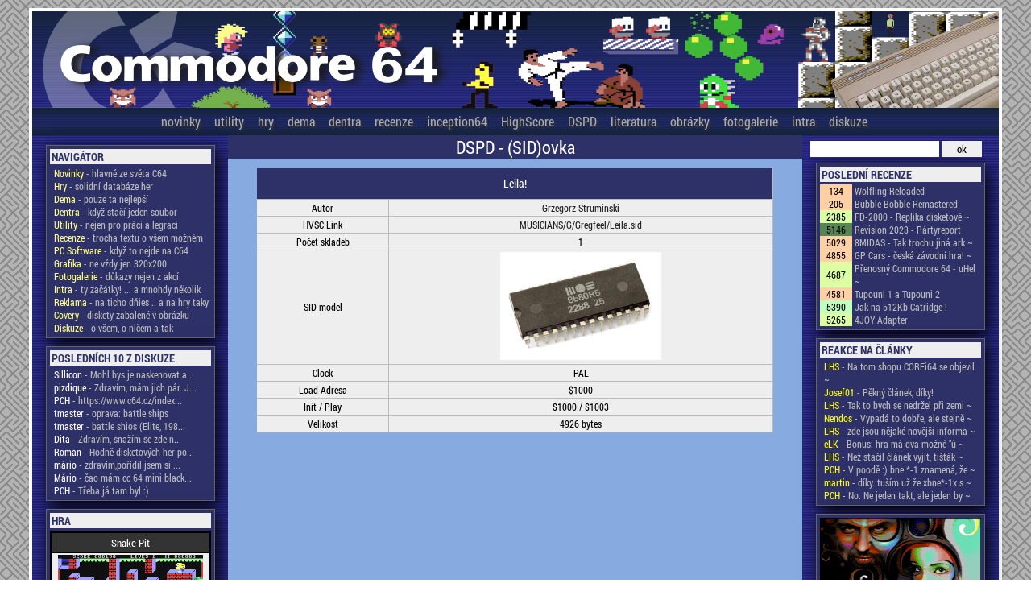

--- FILE ---
content_type: text/html; charset=UTF-8
request_url: http://c64.cz/index.php?dspd=detail&sid=13733
body_size: 7767
content:

<!doctype html>
<head>
        <title>COMMODORE 64 - Česká scéna</title>
                <meta http-equiv="Content-Type" content="text/html; charset=UTF-8" />
                <meta http-equiv="Content-language" content="cs">
                <meta name="author" content="Petr Chlud" />
                <meta name="keywords" content="Commodore 64 czech scene, atari, zx spectrum, 8bit, oldschool" />
                <meta name="description" content="Stránky věnující se (co nejlépe dovedou) českému Commodore 64 životu" />

                <script src="js/jquery-1.11.3.js"></script>
                <script src="js/jquery-ui-1.10.4.custom.js"></script>
                <script type="text/javascript" src="js/highslide/highslide-full.js"></script>
                <script type="text/javascript" src="js/jquery.validate.js"></script>

                <link href="styleformc64_3.css" media="all" rel="stylesheet" type="text/css" />
                <link href="highslide.css" media="all" rel="stylesheet" type="text/css" />
                <link href="css/pch/jquery-ui-1.10.4.custom.css" rel="stylesheet">
                


        <script type="text/javascript">
			$(document).ready(function() {
				$('.okno').click(function(event) {
					var $link = $(this);
					var vyska = $link.attr('data-vyska');
					var sirka = $link.attr('data-sirka');
					
					var $dialog = $('<div></div>')
					.load($link.attr('href'))
					.dialog({
						autoOpen: false,
						title: $link.attr('title'),
						width: sirka,
						height: vyska,
						modal: true
					});

					$dialog.dialog('open');
					return false;
				});
			});

			$( function() {
				$( document ).tooltip();
			} );
  
            $(function() {
                $( "#datumovka" ).datepicker({
                        monthNames: ['Leden','Únor','Březen','Duben','Květen','Červen', 'Červenec','Srpen','Září','Říjen','Listopad','Prosinec'], monthNamesShort: ['Leden','Únor','Březen','Duben','Květen','Červen', 'Červenec','Srpen','Září','Říjen','Listopad','Prosinec'],
                        dayNames: ['Neděle','Pondělí','Úterý','Středa','Čtvrtek','Pátek','Sobota'],
                        dayNamesShort: ['Ne','Po','Út','St','Čt','Pá','So',],
                        dayNamesMin: ['Ne','Po','Út','St','Čt','Pá','So'],
                        weekHeader: '#',
                        dateFormat: 'dd.mm.yy',
                        changeMonth: true,
                        changeYear: true,
                        showWeek: true,
                        firstDay: 1
                });
            });
        
                

        hs.graphicsDir = 'js/highslide/graphics/';
        hs.align = 'center';
        hs.showCredits = false;
        hs.allowMultipleInstances = false;
        hs.transitions = ['expand', 'crossfade'];
        hs.outlineType = 'glossy-dark';
        hs.wrapperClassName = 'dark';
        hs.fadeInOut = true;
        //hs.dimmingOpacity = 0.75;

        // Add the controlbar
        hs.addSlideshow({
        //if (hs.addSlideshow) hs.addSlideshow({
                //slideshowGroup: 'group1',
                interval: 5000,
                repeat: false,
                useControls: true,
                fixedControls: 'fit',
                overlayOptions: {
                        opacity: 0.6,
                        position: 'bottom center',
                        hideOnMouseOut: true
                }
        });

        </script>

                <!--[if !IE]> -->
                <style>
                @font-face {
                        font-family: "Roboto";
                        src: url('font/RobotoCondensed-Regular.ttf');
                }

                @font-face {
                        font-family: "RobotoBold";
                        src: url('font/RobotoCondensed-Bold.ttf');
                }

                @font-face {
                        font-family: "CBM";
                        src: url('font/CBMShift.ttf');
                }
                @font-face {
                        font-family: "CBM2";
                        src: url('font/C64_Pro_Mono-STYLE.ttf');
                }
                @font-face {
                        font-family: "CBM3";
                        src: url('font/C64_Pro-STYLE.ttf');
                }

                </style>

                <!-- <![endif]-->


                <!--[if IE]>
                <style>
                @font-face {
                        font-family: "Roboto";
                        src: url('font/RobotoCondensed-Regular.eot');
                }

                @font-face {
                        font-family: "RobotoBold";
                        src: url('font/RobotoCondensed-Bold.eot');
                }

                </style>
                <![endif]-->

<style type="text/css">
/* ovverrides for the highslide CSS */
.closebutton {
        position: relative;
        top: 0;
        left: -2px;
        width: 21px;
        height: 21px;
        cursor: pointer;
        background: url(highslide/graphics/close.png);
}
.highslide-html-content {
        padding: 0;
}
.highslide-html {
        border: 5px solid #333333;
        box-shadow:  0px 0px 10px #ffffff;
        border-radius: 4px !important;
        -o-border-radius: 4px !important;
}

.highslide-header {
        height: 21px;
        background-color: #333333;
        color: #eeeeee;
}
.highslide-header .highslide-move {
        cursor: move;
        display: block;
        height: 16px;
        position: absolute;
        left: 0;
        right: 16px;
        top: 0;
        width: auto;
        z-index: 1;
}
.highslide-body {
        padding: 10px;
}
.highslide-header .highslide-close span, .highslide-header .highslide-move span {
        display: none;
}
</style>
</head>

<body>
<div id='preloader'><img class='im' src='grafika/preloader2_0.svg'></div>
<div id='kontejner'>
        <div id='logo'><a href='index.php?menu=novinky'><img src='grafika/logo5a.png' border='0'></a></div>
        <div id='menu'>


                <div id='menuhref'>
                        <a href='index.php?menu=novinky'>novinky</a>
						<a href='index.php?detailmenu=utility&pismeno=a&t=15'>utility</a>
                        <a href='index.php?menu=hry&pismeno=a&stranka=1'>hry</a>
                        <a href='index.php?detailmenu=utility&pismeno=a&t=1'>dema</a>
						<a href='index.php?detailmenu=utility&pismeno=a&t=2'>dentra</a>
                        <a href='index.php?menu=recenze'>recenze</a>
                        <a href='index.php?static=inception'>inception64</a>
						<a href='index.php?menu=highscore'>HighScore</a>
						<a href='index.php?menu=dsdp'>DSPD</a>
                        <a href='index.php?menu=literatura&literatura=kluby'>literatura</a>
                        <a href='index.php?menu=obrazky&pismeno=a'>obrázky</a>
                        <a href='index.php?menu=fotogalerie'>fotogalerie</a>
                        <a href='index.php?menu=introgalerie&stranka=1'>intra</a>
                        <a href='index.php?menu=forum&vlakno=0'>diskuze</a>
                </div>
                             
        </div>
        
        <table id='plocha' cellspacing='0' cellpadding='0' border='0'>
			<tr>
				<td class='levo' width='260'><p>
				
				
                        <div id='pravo'>
                                <h2>Navigátor</h2>
                                <table width='100%' cellspacing='0' cellpadding='0' border='0'>
                
						<tr>
							<td class=zleva><a href='index.php?menu=novinky'><span style='color: #FFFF80;'>Novinky</span> - hlavně ze světa C64</a></td>
						</tr>
						
						<tr>
							<td class=zleva><a href='index.php?menu=hry&pismeno=a&stranka=1'><span style='color: #FFFF80;'>Hry</span> - solidní databáze her</a></td>
						</tr>
						
						<tr>
							<td class=zleva><a href='index.php?detailmenu=utility&pismeno=a&t=1'><span style='color: #FFFF80;'>Dema</span> - pouze ta nejlepší</a></td>
						</tr>
						
						<tr>
							<td class=zleva><a href='index.php?detailmenu=utility&pismeno=a&t=2'><span style='color: #FFFF80;'>Dentra</span> - když stačí jeden soubor</a></td>
						</tr>
						
						<tr>
							<td class=zleva><a href='index.php?detailmenu=utility&pismeno=a&t=15'><span style='color: #FFFF80;'>Utility</span> - nejen pro práci a legraci</a></td>
						</tr>
						
						<tr>
							<td class=zleva><a href='index.php?menu=recenze'><span style='color: #FFFF80;'>Recenze</span> - trocha textu o všem možném</a></td>
						</tr>
						
						<tr>
							<td class=zleva><a href='index.php?detailmenu=utility&pismeno=v&t=21'><span style='color: #FFFF80;'>PC Software</span> - když to nejde na C64</a></td>
						</tr>
						
						<tr>
							<td class=zleva><a href='index.php?menu=obrazky&stranka=1'><span style='color: #FFFF80;'>Grafika</span> - ne vždy jen 320x200</a></td>
						</tr>
						
						<tr>
							<td class=zleva><a href='index.php?menu=fotogalerie'><span style='color: #FFFF80;'>Fotogalerie</span> - důkazy nejen z akcí</a></td>
						</tr>
						
						<tr>
							<td class=zleva><a href='index.php?menu=introgalerie&stranka=1'><span style='color: #FFFF80;'>Intra</span> - ty začátky! ...  a mnohdy několik</a></td>
						</tr>
						
						<tr>
							<td class=zleva><a href='index.php?menu=C64prebal&stranka=1&pismeno=a'><span style='color: #FFFF80;'>Reklama</span> - na ticho dňies .. a na hry taky</a></td>
						</tr>
						
						<tr>
							<td class=zleva><a href='index.php?menu=cover&stranka=1&pismeno=a'><span style='color: #FFFF80;'>Covery</span> - diskety zabalené v obrázku</a></td>
						</tr>
						
						<tr>
							<td class=zleva><a href='index.php?menu=forum&vlakno=0'><span style='color: #FFFF80;'>Diskuze</span> - o všem, o ničem a tak</a></td>
						</tr>
						</table></div>
        <div id='pravo'>
        <h2>posledních 10 z diskuze</h2>
        <table width='100%' cellspacing='0' cellpadding='0' border='0'>
        
                <tr>
					<td class='zleva'><a href='index.php?menu=forum&vlakno=705' title='Mohl bys je naskenovat a poskytnout, že by jsme je vystavili tady na stránkách? Pošli je na email 
pch (zavináč) c64 tečka cz'><span style='color: white;'>Sillicon</span> - Mohl bys je naskenovat a...</a></td>
                </tr>

                
                <tr>
					<td class='zleva'><a href='index.php?menu=forum&vlakno=705' title='Zdravím, mám jich pár. Jsou číslované a různobarevné. ;)'><span style='color: white;'> pizdique </span> - Zdravím, mám jich pár. J...</a></td>
                </tr>

                
                <tr>
					<td class='zleva'><a href='index.php?menu=forum&vlakno=929' title='https://www.c64.cz/index.php?menu=hry&amp;slovo=battle%20ships&amp;pismeno=#'><span style='color: white;'>PCH</span> - https://www.c64.cz/index...</a></td>
                </tr>

                
                <tr>
					<td class='zleva'><a href='index.php?menu=forum&vlakno=929' title='oprava: battle ships'><span style='color: white;'>tmaster</span> - oprava: battle ships</a></td>
                </tr>

                
                <tr>
					<td class='zleva'><a href='index.php?menu=forum&vlakno=929' title='battle shios (Elite, 1987)'><span style='color: white;'>tmaster</span> - battle shios (Elite, 198...</a></td>
                </tr>

                
                <tr>
					<td class='zleva'><a href='index.php?menu=forum&vlakno=929' title='Zdravím, snažím se zde najít hru - klasické lodě pro dva hráče, kdy na začátku máte myslím 20 nábojů a vystřelíte je všechny. Poté se ukáže počet zásahů do vody, nebo do lodě. Dále je na řadě druhý hráč. Čím více lodí máte potopených, nebo zasažených, tím méně máte v dalším kole nábojů... Našla jsem tady nějaké hry, ale žádná není xxta praváxx a skutečné jméno neznám. Dokážete mi někdo prosím poradit?'><span style='color: white;'>Dita</span> - Zdravím, snažím se zde n...</a></td>
                </tr>

                
                <tr>
					<td class='zleva'><a href='index.php?menu=forum&vlakno=927' title='Hodně disketových her potřebuje zapnout &quot;plnou&quot; emulaci disketovky. Asi nejvíc jednuchý je přidat tzv. file tag _AD do jména obrazu diskety (takže Hra.D64 bude Hra_AD.D64).  Normálně je to vyplé kvůli rychlosti, protože originál disketovka byla dost pomalá a jak brzy zjistiš i s různými turby se docela načekáš. Když ani tohle nepomůže, je možné že máš jednoduše špatný obraz diskety (bohužel taky docela častý případ - hodně jsem se natrápil třeba u Gauntletu 3, abych našel dohratelnou verzi (crack od X-Factoru tady v DSPD sekci)).
Těch tzv. file tagů je víc a najdeš je v plném manuálu (ten je ke stažení u výrobce a je v angličtině).'><span style='color: white;'>Roman</span> - Hodně disketových her po...</a></td>
                </tr>

                
                <tr>
					<td class='zleva'><a href='index.php?menu=forum&vlakno=927' title='zdravím,pořídil jsem si C64 mini ,ale nějak nemůžu rozjet hry z disket,jako Defender Of the Crown....můžete mi někdo poradit jak na to?s kazet jdou a z cartridge také,díky moc'><span style='color: white;'>mário</span> - zdravím,pořídil jsem si ...</a></td>
                </tr>

                
                <tr>
					<td class='zleva'><a href='index.php?menu=forum&vlakno=884' title='čao mám cc 64 mini black,zkouším hry z disket ,nejdou,nepřišels náhodou jak to spustit?'><span style='color: white;'>Mário</span> - čao mám cc 64 mini black...</a></td>
                </tr>

                
                <tr>
					<td class='zleva'><a href='index.php?menu=forum&vlakno=924' title='Třeba já tam byl :)'><span style='color: white;'>PCH</span> - Třeba já tam byl :)</a></td>
                </tr>

                </table></div>
                <div id='pravo'>
                <h2>HRA</h2>
                        <table width=100% cellspacing='0' cellpadding='2' border='1' id=tablehra style='border-collapse: collapse;'>
                                <tr>
                                        <th colspan=2>Snake Pit</th>
                                </tr>
                                <tr>
                                        <td colspan=2 class=str><a href='index.php?detailhry=19635' class=detail><img src='data/Screenshots/S/Snake_Pit_v3.png' width=180 border='0'></a></td>
                                </tr>
                                <tr>
                                        <th width=60>Herní styl</th>
                                        <td>H. Scrolling</td>

                                </tr>
                                <tr>
                                        <th width=60>Multiplayer</th>
                                        <td>Bez multiplayeru</td>

                                </tr>

                                <tr>
                                        <th>Rok vydání</th>
                                        <td>1984</td>

                                </tr>
                                <tr>
                                        <th>Programátor</th>
                                        <td>(Unknown)</td>

                                </tr>

                                <tr>
                                        <th>Grafik</th>
                                        <td>(Unknown)</td>

                                </tr>

                                <tr>
                                        <th colspan=2><div align=center><a href='index.php?detailhry=19635' class=detail>detail hry</a></div></th>

                                </tr>
                                
                        </table>                                
                </div>
                
                <div id='pravo'>
                <h2>INTRO</h2><a class=okno href='downloadfile.php?a=intro&downloadintro=htl-20.gif'><img src='data/intra/pic/htl-20.gif' width=100%></a>
                </div>
                										
				</td>
		
				<td class='stred'>

        
		<h1>DSPD - (SID)ovka</h1>
			<div align='center'>
			<p>
				<table width='90%' cellspacing='0' cellpadding='2' border='0' class='data2'>
					<tr>
						<th colspan='2' class='invert h34'>Leila!</th>
					</tr>
					<tr>
						<td class='str'>Autor</td>
						<td class='str'><a class='preloader' href='index.php?dspd=detail&scener=2195'>Grzegorz Struminski </a></td>
					</tr>
					<tr>
						<td class='str'>HVSC Link</td>
						<td class='str'><a href='data/HVSC/MUSICIANS/G/Gregfeel/Leila.sid'>MUSICIANS/G/Gregfeel/Leila.sid</a></td>
					</tr>
					<tr>
						<td class='str'>Počet skladeb</td>
						<td class='str'>1</td>
					</tr>
					<tr>
						<td class='str'>SID model</td>
						<td class='str'><img src='grafika/8580.png' width='200'></td>
					</tr>
					<tr>
						<td class='str'>Clock</td>
						<td class='str'>PAL</td>
					</tr>
					<tr>
						<td class='str'>Load Adresa</td>
						<td class='str'>$1000</td>
					</tr>
					<tr>
						<td class='str'>Init / Play</td>
						<td class='str'>$1000 / $1003</td>
					</tr>
					<tr>
						<td class='str'>Velikost</td>
						<td class='str'>4926 bytes</td>
					</tr>
				</table>
				                
                        </td>
                        <td class='pravo'>
							<div id='hledej'>
								<form action='index.php?co=hledej' method='post' name='h1' id='h1'>
									<input type='text' name='hledej' id='hledejneco' class='pole'>
									<input type='submit' name='s1' value='ok' class='tlac'>
								</form>
							</div>
                        
                        
        
        
        <div id='pravo'>
        <h2>Poslední recenze</h2>
        <table width='100%' cellspacing='0' cellpadding='0' border='0'>
        
                <tr>
                        <td width=40 style='background-color: #FFD0A3;margin-right: 3px;text-align: center;color: black;'>134</td>
                        <td style='color: white;padding-left: 3px;'><a href='index.php?recenze=hra_wolfling_reloaded'>Wolfling Reloaded</a></td>
                </tr>

                
                <tr>
                        <td width=40 style='background-color: #FFD0A3;margin-right: 3px;text-align: center;color: black;'>205</td>
                        <td style='color: white;padding-left: 3px;'><a href='index.php?recenze=hra_bubblebobble_remast'>Bubble Bobble Remastered</a></td>
                </tr>

                
                <tr>
                        <td width=40 style='background-color: #DDFFA3;margin-right: 3px;text-align: center;color: black;'>2385</td>
                        <td style='color: white;padding-left: 3px;'><a href='index.php?recenze=fd2000'>FD-2000 - Replika disketové  ~</a></td>
                </tr>

                
                <tr>
                        <td width=40 style='background-color: #568454;margin-right: 3px;text-align: center;color: black;'>5146</td>
                        <td style='color: white;padding-left: 3px;'><a href='index.php?recenze=party_revision2023'>Revision 2023 - Pártyreport</a></td>
                </tr>

                
                <tr>
                        <td width=40 style='background-color: #FFD0A3;margin-right: 3px;text-align: center;color: black;'>5029</td>
                        <td style='color: white;padding-left: 3px;'><a href='index.php?recenze=8midas'>8MIDAS - Tak trochu jiná ark ~</a></td>
                </tr>

                
                <tr>
                        <td width=40 style='background-color: #FFD0A3;margin-right: 3px;text-align: center;color: black;'>4855</td>
                        <td style='color: white;padding-left: 3px;'><a href='index.php?recenze=hra_gpcars'>GP Cars - česká závodní hra! ~</a></td>
                </tr>

                
                <tr>
                        <td width=40 style='background-color: #DDFFA3;margin-right: 3px;text-align: center;color: black;'>4687</td>
                        <td style='color: white;padding-left: 3px;'><a href='index.php?recenze=hardware_uHeld64'>Přenosný Commodore 64 - uHel ~</a></td>
                </tr>

                
                <tr>
                        <td width=40 style='background-color: #FFD0A3;margin-right: 3px;text-align: center;color: black;'>4581</td>
                        <td style='color: white;padding-left: 3px;'><a href='index.php?recenze=hra_tupouni'>Tupouni 1 a Tupouni 2</a></td>
                </tr>

                
                <tr>
                        <td width=40 style='background-color: #C0FFC0;margin-right: 3px;text-align: center;color: black;'>5390</td>
                        <td style='color: white;padding-left: 3px;'><a href='index.php?recenze=crt512'>Jak na 512Kb Catridge !</a></td>
                </tr>

                
                <tr>
                        <td width=40 style='background-color: #DDFFA3;margin-right: 3px;text-align: center;color: black;'>5265</td>
                        <td style='color: white;padding-left: 3px;'><a href='index.php?recenze=hardware64_4joy'>4JOY Adapter</a></td>
                </tr>

                </table></div>
        <div id='pravo'>
        <h2>reakce na články</h2>
        <table width='100%' cellspacing='0' cellpadding='0' border='0'>
        
                <tr>
					<td class='zleva'><a href='index.php?recenze=fd2000' title='Na tom shopu COREi64 se objevila replika RAMlinku, není sestavená, je to tišťák, case a hlavní (naprogramované) integráče. Zbytek součástek se musí dokoupit a osadit. Cena celkem pohoda, 470euro + 120euro pošta do EU :-D

Jo a na tom Lemon fóru (viz. předchozí příspěvky) autor psal, že repliku SuperCPU nechystá.'><span style='color: yellow;'>LHS</span> - Na tom shopu COREi64 se objevil ~</a></td>
                </tr>

                
                <tr>
					<td class='zleva'><a href='index.php?recenze=fd2000' title='Pěkný článek, díky!'><span style='color: yellow;'>Josef01</span> - Pěkný článek, díky!</a></td>
                </tr>

                
                <tr>
					<td class='zleva'><a href='index.php?recenze=software_bmp2char_convert' title='Tak to bych se nedržel při zemi a rovnou trhnul nejnovější png2prg v1.12 :-)'><span style='color: yellow;'>LHS</span> - Tak to bych se nedržel při zemi ~</a></td>
                </tr>

                
                <tr>
					<td class='zleva'><a href='index.php?recenze=software_bmp2char_convert' title='Vypadá to dobře, ale stejně se pustím do vlastního konvertoru, protože jako každý programátor jsem přesvědčený, že ten můj bude lepší. :)'><span style='color: yellow;'> Nendos</span> - Vypadá to dobře, ale stejně ~</a></td>
                </tr>

                
                <tr>
					<td class='zleva'><a href='index.php?recenze=fd2000' title='zde jsou nějaké novější informace ohledně dalších replik CMD produktů:

- tišťáky FD-2000/4000 jsou na tom eshopu už normálně k dostání a prodává i ED mechaniku (pokud by někdo hodně toužil)...
https://corei64.com/shop/index.php?route=product/category&amp;path=103_104

- už delší dobu prodává i tišťáky CMD HD vč. naprogramovaných integráčů.
https://corei64.com/shop/index.php?route=product/category&amp;path=103_106
ty původně obsahovaly SCSI hadry, dnes je možné na k němu koupit redukci SCSI2SD. a to se vyplatí :-)

- poslední novinka, připravuje se replika RAMlink. v eshopu zatím není, bližší info zde:
https://www.lemon64.com/forum/viewtopic.php?t=86952
na eshopu zatím prodává jen karty, do kterých se zasouvala paměť, původně na 16MB, ale udělal vylepšenou verzi na 64MB. což musí na C64 bejt hukot...'><span style='color: yellow;'>LHS</span> - zde jsou nějaké novější informa ~</a></td>
                </tr>

                
                <tr>
					<td class='zleva'><a href='index.php?diskuze=122' title='Bonus: hra má dva možné &quot;úspěšné&quot; konce! a navíc obsahuje skrytý Easter Egg (jako ostatně i všechny mé předešlé releasy). Kvůli co nejvěrohodnějšímu zachování původní podoby hry a hratelnosti v co největší míře není Easter egg dostupný v normálním módu hry bez trainerů. Podmínkou jeho aktivace je použití &quot;Ghost Mode&quot; v menu trainerů a musí být nejprve aktivován jeho použitím ve hře &quot;kouzelným&quot; průchodem prvních zamčených dveří. Easter egg se aktivuje - určitě si toho všimnete :) a - krom toho - otevře možnost zadat dva nové příkazy: &quot;NEW YORK&quot; a &quot;THROW PHOTO&quot;. Tím pádem se i nepatrně mění gameplay a je tedy možné výrazně &quot;podvádět&quot; :) V takovém případě se mění i konec hry!'><span style='color: yellow;'>eLK</span> - Bonus: hra má dva možné &quot;ú ~</a></td>
                </tr>

                
                <tr>
					<td class='zleva'><a href='index.php?recenze=fd2000' title='Než stačil článek vyjít, tišťáky FD-2000 byly staženy z prodeje. Momentálně jsou v eshopu jen hotové repliky.'><span style='color: yellow;'>LHS</span> - Než stačil článek vyjít, tišťák ~</a></td>
                </tr>

                
                <tr>
					<td class='zleva'><a href='index.php?recenze=assembler10' title='V poodě :)
bne *-1 znamená, že pointer se počítá před instrukcí BNE minus jedna instrukce zpět. A protože má INX/DEX jednu instrukci, skáče *-1 na ni.'><span style='color: yellow;'>PCH</span> - V poodě :)
bne *-1 znamená, že ~</a></td>
                </tr>

                
                <tr>
					<td class='zleva'><a href='index.php?recenze=assembler10' title='díky. tuším už že xbne*-1x se čte (odspoda nahoru --&gt; zprava doleva, po bajtech)
(programuju c64 assembly asi rok. tak sem tak trochu začátečník)'><span style='color: yellow;'>martin</span> - díky. tuším už že xbne*-1x s ~</a></td>
                </tr>

                
                <tr>
					<td class='zleva'><a href='index.php?recenze=assembler10' title='No. Ne jeden takt, ale jeden byte ... omlouvam se za nepresnost :)'><span style='color: yellow;'>PCH</span> - No. Ne jeden takt, ale jeden by ~</a></td>
                </tr>

                </table></div>
        <div id='pravo'>
        <a href='data2/gfx/pic/2000/2265.gif' onclick="return hs.expand(this)" title='Kahviuni 13 - Electric'><img src='data2/gfx/pic/2000/2265.gif' width='100%'></a>
        </div>
        
        <div id='pravo'>
        <h2>TOP 10 HRY</h2>
        <table width='100%' cellspacing='0' cellpadding='0' border='0'>
        

                <tr>
                        <td width=40 style='width: 40px; background-color: #744114;margin-right: 3px;text-align: center;font-size: 11px;color: white;'>2063</td>
                        <td style='color: white;padding-left: 3px;'><a href='index.php?detailhry=3216'>Great Giana Sisters , The</a></td>
                </tr>
                

                <tr>
                        <td width=40 style='width: 40px; background-color: #854B17;margin-right: 3px;text-align: center;font-size: 11px;color: white;'>1973</td>
                        <td style='color: white;padding-left: 3px;'><a href='index.php?detailhry=1157'>Bubble Bobble</a></td>
                </tr>
                

                <tr>
                        <td width=40 style='width: 40px; background-color: #975419;margin-right: 3px;text-align: center;font-size: 11px;color: white;'>1852</td>
                        <td style='color: white;padding-left: 3px;'><a href='index.php?detailhry=871'>Blackwyche</a></td>
                </tr>
                

                <tr>
                        <td width=40 style='width: 40px; background-color: #A95E1B;margin-right: 3px;text-align: center;font-size: 11px;color: white;'>1676</td>
                        <td style='color: white;padding-left: 3px;'><a href='index.php?detailhry=2543'>Entombed</a></td>
                </tr>
                

                <tr>
                        <td width=40 style='width: 40px; background-color: #BB671D;margin-right: 3px;text-align: center;font-size: 11px;color: white;'>1650</td>
                        <td style='color: white;padding-left: 3px;'><a href='index.php?detailhry=2019'>Decathlon</a></td>
                </tr>
                

                <tr>
                        <td width=40 style='width: 40px; background-color: #CC7120;margin-right: 3px;text-align: center;font-size: 11px;color: white;'>1648</td>
                        <td style='color: white;padding-left: 3px;'><a href='index.php?detailhry=35'>3-D Labyrinth</a></td>
                </tr>
                

                <tr>
                        <td width=40 style='width: 40px; background-color: #DD7B23;margin-right: 3px;text-align: center;font-size: 11px;color: white;'>1630</td>
                        <td style='color: white;padding-left: 3px;'><a href='index.php?detailhry=7141'>Staff of Karnath, The</a></td>
                </tr>
                

                <tr>
                        <td width=40 style='width: 40px; background-color: #DF8535;margin-right: 3px;text-align: center;font-size: 11px;color: white;'>1606</td>
                        <td style='color: white;padding-left: 3px;'><a href='index.php?detailhry=3735'>International Soccer</a></td>
                </tr>
                

                <tr>
                        <td width=40 style='width: 40px; background-color: #E28F46;margin-right: 3px;text-align: center;font-size: 11px;color: white;'>1594</td>
                        <td style='color: white;padding-left: 3px;'><a href='index.php?detailhry=2157'>Dinky Doo</a></td>
                </tr>
                

                <tr>
                        <td width=40 style='width: 40px; background-color: #E59A57;margin-right: 3px;text-align: center;font-size: 11px;color: white;'>1573</td>
                        <td style='color: white;padding-left: 3px;'><a href='index.php?detailhry=2986'>Galactic Chaos</a></td>
                </tr>
                </table></div>
        <div id='pravo'>
        <h2>Advert</h2>
        <div align=center><a href='data/C64prebal/S/SSI34.jpg' onclick="return hs.expand(this)"><img src='data/C64prebal_nahled/S/SSI34.jpg' width=200></a></div>
        </div>
                                        
                        
                        </td>
                </tr>
        </table>
        
        <div id='pata'>
                <div class='pataobsah'>
                        Hardcode and datamining by PCH of UNREAL, Hardware guru by RAY of UNREAL, Bugs report by SILLICON of UNREAL<br>
                        UNREAL 2014-2021 Czech republic
                </div>
        </div>
        
</div>

<script>

	 
	$('#hledejneco').keyup(function() {
	   var dt = $(this).val();
	   if (dt.slice(0,1) == "*"){
		  $(this).attr('type', 'password');
	   } else {
		$(this).attr('type', 'input');
	   }
	});
	
	function sh(){
		$("#preloader").fadeIn(200);
	}
	
	$(".preloader").click(function(){
		setTimeout(sh, 250);
	});
	
</script>

</body>
</html>

